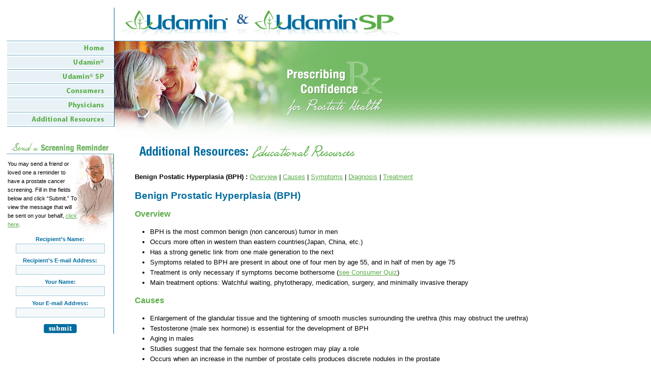

--- FILE ---
content_type: text/html
request_url: http://udamin.com/resources_bph.htm
body_size: 7227
content:

<!DOCTYPE HTML PUBLIC "-//W3C//DTD HTML 4.01 Transitional//EN"
"http://www.w3.org/TR/html4/loose.dtd">
<html>
<head>
<meta http-equiv="Content-Type" content="text/html; charset=iso-8859-1">
<META name="description" content="ProEthic Pharmaceuticals, Inc. has two prescription strength vitamin supplements designed to support prostate health.  Udamin is a once-a-day formula for overall prostate health in patients 35 and older.  Udamin SP is a twice-a-day formula for older patients with signs, symptoms, or higher risk of BPH.">
<META name="keywords" content="Prostate, prostate cancer, BPH, benign prostatic hyperplasia, Udamin, Udamin SP, saw palmetto, prostate health, prostate formula, urology, prostate supplements, PSA, selenium, lycopene">

<title>Udamin &amp; UdaminSP :: Prostate Health</title>
<link type="text/css" href="udamin_style.css" rel="stylesheet">
<style type="text/css">
<!--
.intro {font-size: 10pt;
	border-top: 1px solid #A9CFE1;
	border-bottom: 1px solid #A9CFE1;
	padding: 8px 0;
	text-align: center;}
h3 {margin-bottom: 0;}
.h3follow {margin-top: 0;}
-->
</style>
</head>

<body>
<table cellpadding="0" cellspacing="0" border="0" width="100%">
	<tr>
		<td style="border-right: 1px solid #006CA0;"><br></td>
		<td><a href="index.htm"><img src="u_usp_logos.gif" alt="Udamin &amp; Udamin SP" width="568" height="65" border="0"></a></td>
	</tr>
	<tr>
		<td style="border-top: 1px solid #66A7C6;" width="211" height="168" valign="top">
			<img src="spacer.gif" width="211" height="168" border="0" alt="" style="border-right: 1px solid #006CA0;">
		</td>
		
	<td background="himage_repeatg.jpg" id="himagebox"><img src="himage_resources.jpg" alt="Prescribing Confidence for Prostate Health (RX)" width="533" height="193" border="0"></td>
	</tr>
	<tr>
		<td valign="top"><img src="sendreminder.gif" alt="Send a Screening Reminder" width="211" height="28" border="0">
			<table cellpadding="0" cellspacing="0" border="0" width="211">
				<tr>
					<td background="reminderguy.jpg" class="reminderbox">
					<p>You may send a friend or loved one a reminder to have a prostate 
					cancer screening. Fill in the fields below and click &#8220;Submit.&#8221; To 
					view the message that will be sent on your behalf, <a href="consumers_reminder.htm">click here</a>.</p>
					<div align="center">
					<form class="reminder" action="consumers_reminder.asp" method="post">
					<p>Recipient&#8217;s Name:</p>
					<input type="Text" name="recipientname" size="20" class="color">
					<p>Recipient&#8217;s E-mail Address:</p>
					<input type="Text" name="recipientemail" size="20" class="color">
					<p>Your Name:</p>
					<input type="Text" name="sendername" size="20" class="color">
					<p>Your E-mail Address:</p>
					<input type="Text" name="senderemail" size="20" class="color">
					<br>
					<input name="reminder" type="image" value="submit" src="submitbutton.gif" style="margin-top: 6px; ">
					</form>
					</div></td>
				</tr>
			</table>
		</td>
	  <td valign="top" class="textbox">
		<!-- main body -->
		<img src="header_resources_edu.gif" alt="Resources: Educational Resources" width="439" height="51" border="0">

		<p><strong>Benign Postatic Hyperplasia (BPH) : </strong>
		<a href="#bphoverview">Overview</a> | 
		<a href="#bphcauses">Causes</a> | 
		<a href="#bphsymptoms">Symptoms</a> | 
		<a href="#bphdiagnosis">Diagnosis</a> | 
		<a href="#bphtreatment">Treatment</a></p>
		
		<!-- <img src="photographs/adresedu.jpg" alt="couple with their daughter" width="258" height="199" border="0" align="left"> -->
		
		<h2><a name="bph"></a>Benign Prostatic Hyperplasia (BPH)</h2>
		
		<h3><a name="bphoverview"></a>Overview</h3>
		<ul>
			<li>BPH is the most common benign (non cancerous) tumor in men </li>
			<li>Occurs more often in western than eastern countries(Japan, China, etc.)</li>
			<li>Has a strong genetic link from one male generation to the next</li>
			<li>Symptoms related to BPH are present in about one of four men by age 55, and in half of men by age 75</li>
			<li>Treatment is only necessary if symptoms become bothersome (<a href="consumers_quiz.htm">see
		    Consumer Quiz</a>)</li>
			<li>Main treatment options: Watchful waiting, phytotherapy, medication, surgery, and 
			minimally invasive therapy<!--  (adapted from the Johns Hopkins White Papers 2005) --></li>
		</ul>
		
		<h3><a name="bphcauses"></a>Causes<!--  of BPH --></h3>
		<ul>
			<li>Enlargement of the glandular tissue and the tightening of smooth muscles surrounding the 
			urethra (this may obstruct the urethra)</li>
			<li>Testosterone (male sex hormone) is essential for the development of BPH</li>
			<li>Aging in males</li>
			<li>Studies suggest that the female sex hormone estrogen may play a role</li> 
			<li>Occurs when an increase in the number of prostate cells produces discrete nodules in the prostate</li>
		</ul>
		
		<h3><a name="bphsymptoms"></a>Symptoms<!--  of BPH --></h3>
		<ul>
			<li>Difficulty in starting to urinate</li>
			<li>A weak stream </li>
			<li>Urgency (sudden strong desire to urinate)</li>
			<li>Urinary frequency</li>
			<li>Nocturia (urinating at night)</li>
			<li>Sensation that bladder is not empty after urination</li>
			<li>Lack of bladder control</li>
			<li>Blood in the urine(hematuria) can be a sign in some men with BPH&#8212;most men do not have this sign</li>
		</ul>
		
		<h3><a name="bphdiagnosis"></a>Diagnosis<!--  of BPH --></h3>
		<ul>
			<li><em>Medical history-</em> used to give clues of conditions that can mimic BPH (urethral stricture, 
			bladder cancer or stones, or abnormal bladder function)</li>
			<li>Physical examination:
				<ol>
					<li>examine lower abdomen&#8212;check for mass</li>
					<li><em>digital exam-</em> to assess size, shape, and consistency of prostate. 
					Look for hard or firm areas&#8212;can be cancer</li>
				</ol>
			</li>
			<li>Laboratory Tests:
				<ol>
					<li><em>urinalysis-</em> looking for UTI (urinary tract infection)</li>
					<li>blood creatinie, BUN(blood urea nitrogen), and hemoglobin measured to rule 
					out kidney damage</li>
					<li>PSA (prostate specific antigen) measured if digital exam suggests cancer. PSA  
					is best way to determine how rapidly prostrate will increase over time. Better predictor 
					than age or prostate volume of future prostate growth.</li>
				</ol>
			</li>
		</ul>
		
		<h3><a name="bphtreatment"></a>Treatment<!--  of BPH --></h3>
		<h4>Special Considerations</h4>
		<ul>
			<li>Course of BPH not predictable in any individual</li>
			<li>In Mayo Clinic study, urinary symptoms did not worsen over a 3 &#189; -year period in 73% of men with mi
			ld BPH</li>
			<li>Progressive decrease in size and force of urinary stream and feeling of incomplete emptying of the 
			bladder are symptoms most correlated with eventual need for treatment</li>
			<li>Urethral obstruction left untreated can lead to thickened, irritable bladder, and therefore reduced 
			capacity to store urine, infected urine or bladder stones, and a backup of pressure that damages the kidneys</li>
		</ul>
		
		<h4>Basis of Decisions Regarding Treatment:</h4>
		<ul>
			<li>Severity of symptoms (as assessed by the International Prostate Symptom Score)</li>
			<li>The  extent of urinary damage</li>
			<li>Man&#8217;s overall health and age</li>
		</ul>
		
		<p><em>**note that no treatment is necessary if only a few symptoms and not bothered by them</em></p>
		
		<h4>Treatment and Main Treatment Options for BPH</h4>
		<ul>
			<li>Watchful waiting (no immediate treatment&#8212;best for those with minimal symptoms that are 
			not bothersome)</li>
			<li>Phytotherapy</li>
			<li>Medication<!--  **  --></li>
			<li>Surgery</li>
			<li>Minimally Invasive Therapy (see your doctor)</li>
		</ul>
		
		<!-- <p><em>** If medications prove ineffective in men who are normally candidates for surgery but are 
		unable to stand the rigors of surgery, urethral obstruction and incontinence may be managed with 
		intermittent catheterizations. These catheters can stay in place indefinitely but are usually changed 
		monthly.</em></p> -->
		
		<h4>Phytotherapy for BPH</h4>
		<ul>
			<li><em>Definition -</em> the use of herbs and botanicals to treat the symptoms of BPH</li>
			<li>First documented treatment of BPH with saw palmetto occurred in Egypt in the 15th century B.C.</li>
			<li>American Indians in Florida use berries from saw palmetto plant to relieve swelling and 
			inflammation of the prostate since 1700s</li>
			<li>Saw Palmetto has been widely used in European countries for years to treat BPH and is currently 
			the number one most prescribed product for that condition.</li>
			<li>The use of saw palmetto for the treatment of BPH has experienced rapid growth in the U.S. due to 
			studies demonstrating that it may be as effective and safer as some prescription products. In addition, many 
			consumers are looking for natural alternatives.</li>
		</ul>
		
		<h4>Current Rx Medications Used to Treat BPH</h4>
		<ol>
			<li>Alpha-1 adrenergic blockers
				<ul>
					<li>Cardura (doxazosin)</li>
					<li>Hytrin (terazosin)</li>
					<li>Flomax (tamsulosin)</li>
				</ul>
				
				Work by blocking alpha-1-adrenergic receptors, causing
               relaxation of the muscle tissue in the prostate, bladder 
               neck, and prostate capsule. The result is increased urinary 
               flow and fewer urinary symptoms.</li>
			<li>5-alpha-reductase inhibitors
				<ul>
					<li>Proscar (finasteride)</li>
				</ul>
				
				Works by blocking the enzyme 5-alpha-reductase, which 
             converts testosterone into dihydrotestosterone (a hormone 
             responsible for prostate growth). The drug causes the prostate
             to shrink, and it is most effective when prostate is enlarged.</li>
		</ol>
		
		<h4>Surgical Candidates with Prostate Problems:</h4>
		
		<ul>
			<li>Inadequate bladder emptying resulting in damage to the kidneys</li>
			<li>Complete inability to urinate after relief of acute urinary retention</li>
			<li>Incontinence due to overfilling of increased sensitivity of the bladder</li>
			<li>Bladder stones</li>
			<li>Infected residual urine</li>
			<li>Recurrent blood in the urine not responsive to medical therapy</li>
			<li>Symptoms that trouble the patient enough to diminish his quality of life</li>
		</ul>
		
		<!-- <h4>Heat Treatments</h4>
		<ul>
			<li>Two newer treatments available:
				<ol>
					<li>Transurethral Microwave Thermotherapy (TUMT)</li>
					<li>Transurethral Needle Ablation (TUNA)</li>
				</ol>
			</li>
			<li>They use heat energy to treat lower urinary tract symptoms</li>
			<li>Work by reducing smooth muscle tone and by destroying prostate tissue (mechanism unknown)</li>
		</ul> -->
		
		<!-- <h4>Phytotherapy for BPH</h4>
		<ul>
			<li><em>Definition-</em> the use of herbs and botanicals to treat the symptoms of BPH</li>
			<li>First documented treatment of BPH with botanicals occurred in Egypt in the 15th century B.C.</li>
			<li>American Indians in Florida use berries from saw palmetto tree to relieve swelling and 
			inflammation of the prostate since 1700&#8217;s</li>
			<li>Phytotherapy treatment for BPH is popular in Europe, but U.S. doctors have been reluctant to use it.</li>
			<li>A number of over-the-counter supplements in the U. S. claiming to promote &#8220;prostate health&#8221; 
			are growing in popularity among men with lower urinary tract symptoms.</li>
		</ul> -->
		
		
		
		<!-- end main body -->
	  </td>
	</tr>
	<tr>
		<td>&nbsp;</td>
		<td align="right" class="footer">
		  <a href="http://www.proethic.com"><img src="KPA_logo.gif" alt="Kowa Pharmaceuticals America, Inc." width="86" height="49" border="0" align="right" style="margin-left: 15px; "></a>
		<p>
		<a href="index.htm">Home</a> | 
		<a href="udamin.htm">Udamin<sup>&#174;</sup></a> | 
		<a href="udaminsp.htm">Udamin<sup>&#174;</sup> SP</a> | 
		<a href="consumers.htm">Consumers</a> | 
		<a href="physicians.htm">Physicians</a> | 
		<a href="resources.htm"><span style=" white-space:nowrap;">Additional Resources</span></a><br>
		&#169; 2005 ProEthic Pharmaceuticals, Inc. Montgomery, AL 36116
		</p>
		</td>
	</tr>
	<tr>
		<td colspan="2"><p align="center" style="margin:0;"><a href="http://www.lwtkbk.com" target="_blank" style="color: #CCCCCC">LWT/KBK New Media</a></p></td>
	</tr>
</table>

<html><head>
</head><body>
<style>
/* CoolMenus 4 - default styles - do not edit */
.clCMEvent{position:absolute; width:99%; height:99%; clip:rect(0,100%,100%,0); left:0; top:0; visibility:visible}
.clCMAbs{position:absolute; visibility:hidden; left:0; top:0}
/* CoolMenus 4 - default styles - end */
  
/*Style for the background-bar*/
.clBar{position:absolute; width:10; height:10; background-color:#666666; layer-background-color:#666666; visibility:hidden}

/*Styles for level 0*/
.clLevel0,.clLevel0over{position:absolute; padding:1px; font-family: Arial,verdana,Helvetica,sans-serif; font-size:10px;}
.clLevel0{background-color:#E8F2F6; layer-background-color:#E8F2F6; color:#3E366E;}
.clLevel0over{background-color:#ffffff; layer-background-color:#ffffff; color:#3E366E; cursor:pointer; cursor:hand; }
.clLevel0border{position:absolute; visibility:hidden; background-color:#ffffff; layer-background-color:#ffffff}

/*Styles for level 1*/
.clLevel1, .clLevel1over{position:absolute; width:195; padding:0; margin: 0; font-family: Arial,verdana,Helvetica,sans-serif; font-size:9pt; font-weight:bold;}
.clLevel1{background-color:#E8F2F6; layer-background-color:#E8F2F6; padding:6px 8px ; color:#72B463;}
.clLevel1over{background-color:#ffffff; layer-background-color:#ffffff; color:#F5960A; padding:6px 8px; cursor:hand;}
.clLevel1border{position:absolute; visibility:hidden; background-color:#66A7C6; padding:0;layer-background-color:#66A7C6}


/*Styles for level 2*/
.clLevel2, .clLevel2over{position:absolute; width:180; padding:2px; font-family: verdana,Helvetica,Arial,sans-serif; font-size:10px}
.clLevel2{background-color:#666666; layer-background-color:#666666; color:#CC9900; letter-spacing: 0.1em;}
.clLevel2over{background-color:#666666; layer-background-color:#666666; color:#CC9900; cursor:pointer; cursor:hand}
.clLevel2border{position:absolute; visibility:hidden; background-color:#000000; layer-background-color:#33ff99}
</style>
<script language="JavaScript1.2" src="coolmenus4.js">

//<script language="JavaScript1.2" src="cm_addins.js">

/*****************************************************************************
Copyright (c) 2001 Thomas Brattli (webmaster@dhtmlcentral.com)

DHTML coolMenus - Get it at coolmenus.dhtmlcentral.com
Version 4.0_beta
This script can be used freely as long as all copyright messages are
intact.

Extra info - Coolmenus reference/help - Extra links to help files **** 
CSS help: http://192.168.1.31/projects/coolmenus/reference.asp?m=37
General: http://coolmenus.dhtmlcentral.com/reference.asp?m=35
Menu properties: http://coolmenus.dhtmlcentral.com/properties.asp?m=47
Level properties: http://coolmenus.dhtmlcentral.com/properties.asp?m=48
Background bar properties: http://coolmenus.dhtmlcentral.com/properties.asp?m=49
Item properties: http://coolmenus.dhtmlcentral.com/properties.asp?m=50
******************************************************************************/
</script>

<script>
/*** 
This is the menu creation code - place it right after you body tag
Feel free to add this to a stand-alone js file and link it to your page.
**/

//Menu object creation
oCMenu=new makeCM("oCMenu") //Making the menu object. Argument: menuname

//Menu properties   
oCMenu.pxBetween=0
oCMenu.fromLeft=14
oCMenu.fromTop=81   
oCMenu.rows=0
oCMenu.menuPlacement=""

//oCMenu.offlineRoot="file:///C|/Inetpub/wwwroot/dhtmlcentral/" 
oCMenu.offlineRoot="" 
oCMenu.onlineRoot="" 
oCMenu.resizeCheck=0 
oCMenu.wait=700 
oCMenu.fillImg="cm_fill.gif"
oCMenu.zIndex=50

//Background bar properties
oCMenu.useBar=0
oCMenu.barWidth="menu"
oCMenu.barHeight="menu" 
oCMenu.barClass="clBar"
oCMenu.barX="menu"
oCMenu.barY="menu"
oCMenu.barBorderX=0
oCMenu.barBorderY=0
oCMenu.barBorderClass=""

//Level properties - ALL properties have to be spesified in level 0
oCMenu.level[0]=new cm_makeLevel() //Add this for each new level
oCMenu.level[0].width=120
oCMenu.level[0].height=32
oCMenu.level[0].regClass="clLevel0"
oCMenu.level[0].overClass="clLevel0over"
oCMenu.level[0].borderX=0 
oCMenu.level[0].borderY=0
oCMenu.level[0].borderClass=0
oCMenu.level[0].offsetX=1
oCMenu.level[0].offsetY=-1
oCMenu.level[0].rows=0
oCMenu.level[0].align="right" 


//EXAMPLE SUB LEVEL[1] PROPERTIES - You have to spesify the properties you want different from LEVEL[0] - If you want all items to look the same just remove this
oCMenu.level[1]=new cm_makeLevel() //Add this for each new level (adding one to the number)
//oCMenu.level[1].width=oCMenu.level[0].width-2
oCMenu.level[1].width=200
oCMenu.level[1].height=27
oCMenu.level[1].regClass="clLevel1"
oCMenu.level[1].overClass="clLevel1over"
oCMenu.level[1].style=""
oCMenu.level[1].align="left" 
oCMenu.level[1].offsetX=0
oCMenu.level[1].offsetY=0
oCMenu.level[1].borderClass="clLevel1border"
oCMenu.level[1].borderX=0 
oCMenu.level[1].borderY=1
oCMenu.level[1].rows=0
oCMenu.level[1].align="right" 

//EXAMPLE SUB LEVEL[2] PROPERTIES - You have to spesify the properties you want different from LEVEL[0] - If you want all items to look the same just remove this
oCMenu.level[2]=new cm_makeLevel() //Add this for each new level (adding one to the number)
oCMenu.level[2].width=185
oCMenu.level[2].height=20
oCMenu.level[2].regClass="clLevel1"
oCMenu.level[2].overClass="clLevel1over"
oCMenu.level[2].style=""
oCMenu.level[2].align="left" 
oCMenu.level[2].offsetX=0
oCMenu.level[2].offsetY=0
oCMenu.level[2].borderClass="clLevel1border"
oCMenu.level[2].borderX=0 
oCMenu.level[2].borderY=0
oCMenu.level[2].rows=0
oCMenu.level[2].align="right" 

/******************************************
Menu item creation:
myCoolMenu.makeMenu(name, parent_name, text, link, target, width, height, regImage, overImage, regClass, overClass , align, rows, nolink, onclick, onmouseover, onmouseout) 
*************************************/
oCMenu.makeMenu('top0','','Home','index.htm','','210','28','menu_home_off.gif','menu_home_on.gif')

oCMenu.makeMenu('top1','','Udamin','udamin.htm','','210','28','menu_udamin_off.gif','menu_udamin_on.gif')
	oCMenu.makeMenu('sub11','top1','Product Overview','udamin_overview.htm')
	oCMenu.makeMenu('sub12','top1','Detailed Product Information','udamin_detail.htm')
	oCMenu.makeMenu('sub13','top1','Frequently Asked Questions','udamin_faq.htm')
	oCMenu.makeMenu('sub14','top1','BPH Symptoms Test','udamin_quiz.htm')
	
oCMenu.makeMenu('top2','','UdaminSP','udaminsp.htm','','210','28','menu_udaminsp_off.gif','menu_udaminsp_on.gif')
	oCMenu.makeMenu('sub21','top2','Product Overview','udaminsp_overview.htm')
	oCMenu.makeMenu('sub22','top2','Detailed Product Information','udaminsp_detail.htm')
	oCMenu.makeMenu('sub23','top2','Frequently Asked Questions','udaminsp_faq.htm')
	oCMenu.makeMenu('sub24','top2','BPH Symptoms Test','udaminsp_quiz.htm')
	
oCMenu.makeMenu('top3','','Consumers','consumers.htm','','210','28','menu_consumers_off.gif','menu_consumers_on.gif')
	oCMenu.makeMenu('sub30','top3','Talking to Your Doctor...','consumers_talking.htm')
	oCMenu.makeMenu('sub31','top3','Send a Screening Reminder','consumers_reminder.htm')
	oCMenu.makeMenu('sub32','top3','Request Additional Information','consumers_request.htm')
	oCMenu.makeMenu('sub33','top3','BPH Symptoms Test','consumers_quiz.htm')
	
oCMenu.makeMenu('top4','','Physicians','physicians.htm','','210','28','menu_physicians_off.gif','menu_physicians_on.gif')
	oCMenu.makeMenu('sub40','top4','Medical References','physicians_medref.htm')
	//oCMenu.makeMenu('sub41','top4','Order Samples','physicians_samples.htm')
	
oCMenu.makeMenu('top5','','Additional Resources','resources.htm','','210','28','menu_resources_off.gif','menu_resources_on.gif')
	oCMenu.makeMenu('sub51','top5','Press Releases','resources_press.htm')
	//oCMenu.makeMenu('sub52','top5','Testimonials','resources_testimonials.htm')
	oCMenu.makeMenu('sub52','top5','Links','resources_links.htm')

	
//Leave this line - it constructs the menu
oCMenu.construct()		
</script>
<script type="text/javascript">
var gaJsHost = (("https:" == document.location.protocol) ? "https://ssl." : "http://www.");
document.write(unescape("%3Cscript src='" + gaJsHost + "google-analytics.com/ga.js' type='text/javascript'%3E%3C/script%3E"));
</script>
<script type="text/javascript">
var pageTracker = _gat._getTracker("UA-9135492-1");
pageTracker._trackPageview();
</script>
</body></html>
</body>
</html>
<!--  -->

--- FILE ---
content_type: text/css
request_url: http://udamin.com/udamin_style.css
body_size: 872
content:
body {margin: 15px 0 0 13px; padding: 0;
	background-color: #ffffff;
	font-family: Helvetica, Arial, sans-serif;
	color: #000000;}
	
p, li {font-size: 10pt;
	line-height: 150%;}

a:link, a:visited {color: #5BAD48;}
a:active, a:hover {color: #F5960A;}

h1, h2 {font-size: 16pt;
	color: #006CA0;}
h2 {font-size: 14pt;}
h3 {font-size: 12pt;
	color: #5BAD48;}
h4 {font-size: 10pt;}

#himagebox {background-repeat: repeat-x;
	border-top: 1px solid #66A7C6;}
	
.menubox td {border-bottom: 1px solid #66A7C6;
	border-right: 1px solid #006CA0;}
	
.reminderbox {border-top: 1px solid #66A7C6;
	border-right: 1px solid #006CA0;
	background-repeat:no-repeat;
	background-position: right top;}
.reminderbox p {font-size: 8.5pt;
	line-height: 150%;
	margin-right: 70px;
	margin-left: 2px;}
	
.reminder p, .reminder2 p {text-align:center;
	color: #006CA0;
	font-weight: bold;
	margin: 0;}
.color, textarea {background-color: #F5F9FB;
	border: 1px solid #A2C9DC;
	margin-bottom: 6px;}
	
.textbox {padding: 0 30px;}
.textbox p, .textbox h1, .textbox img, .textbox h2, .textbox h3, .textbox h4 {margin-left: 10px;}

.footer {padding: 12px;}

.first {font-size: 10.5pt; 
	color: #006CA0; 
	font-weight: bold;}

#quizbox, #linksbox {border-bottom: 3px solid #006CA0;
	border-top: 2px solid #006CA0;}
#quizbox *, #linksbox * {margin: 0; padding: 0;}
#quizbox td, #quizbox th, #linksbox td, #linksbox th {padding: 4px;
	border-top: 1px solid #006CA0;}
#quizbox th p, #linksbox th p {color: #006CA0; font-size: 110%;}
#quizbox p, #linksbox p {line-height: normal;}
.tiny p {font-size: 8pt;}
.shaded {background-color: #E8F2F6;}
.question {border-right: 1px solid #A9CFE1;}

.buttons {font-weight: bold;}
.buttons a {padding: 6px 8px;}
.buttons a:link, .buttons a:visited {background-color: #E8F2F6;
	color: #006CA0;
	border: 1px solid #66A7C6;
	border-right: 1px solid #006CA0;
	border-bottom: 1px solid #006CA0;}
.buttons a:hover, .buttons a:active {background-color: #5BAD48;
	color: white;
	border: 1px solid #BAD9B3;
	border-right: 1px solid #006600;
	border-bottom: 1px solid #006600;}
	
sup {font-size: 75%;}

.q {margin-bottom: 0;}
.q span, .to {color: #006CA0;
	font-weight: bold;}

.an {padding-left: 4em;
	margin-top: 0;}
.an span {color: #5BAD48;
	font-weight: bold;
	font-style: italic;
	margin-left: -4em;}

.message img {margin: 0; padding: 0;}	
.repx {background-repeat: repeat-x;}
.repy {background-repeat: repeat-y;}
.sent {color: #5BAD48;
	font-weight: bold;}
.to {font-size: 12pt;}

.req {color: #c00;}

.guyphoto {margin: 0 10px 4px 0;
	border: 2px solid gray;}
	
.captiny {font-style: italic;}